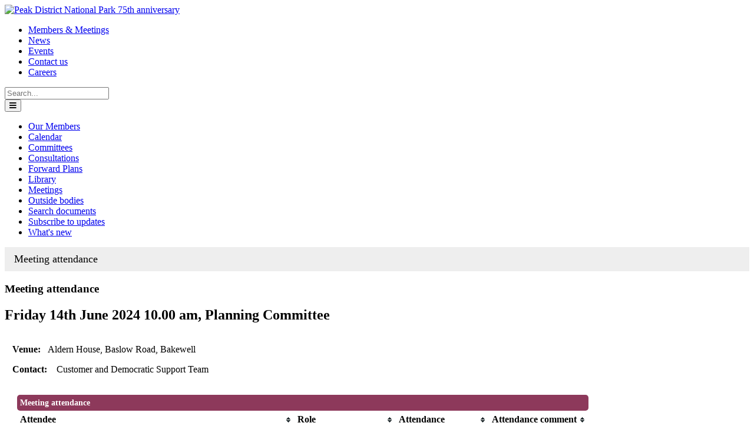

--- FILE ---
content_type: text/html; charset=utf-8
request_url: https://democracy.peakdistrict.gov.uk/mgMeetingAttendance.aspx?ID=4695
body_size: 7638
content:
<!DOCTYPE html>
<!--simplified BS5 Design for new Modern Gov reverse CMS template-->

<!-- @@ SSJS @@ -->
<html lang="en">
<head>

<!--head 145832-->
<!-- HEAD 145832 -->

	<link rel="stylesheet" href="SiteSpecific/ssMgStyles.css" type="text/css" media="all" />
	<link rel="stylesheet" href="SiteSpecific/ssWordStyles.css" type="text/css" media="all" />
	<link rel="stylesheet" href="SiteSpecific/ssMgResponsive.css" type="text/css" media="all" />
<title>Meeting attendance - Meeting of Planning Committee on Friday 14th June 2024, 10.00 am:  2025rCMS | Peak District Peak District National Park</title>
<!-- Misc Metadata -->
<meta charset="utf-8">
<meta name="apple-mobile-web-app-capable" content="yes">
<meta name="viewport" content="width=device-width, initial-scale=1.0, maximum-scale=5.0, minimum-scale=1.0">
<meta http-equiv="X-UA-Compatible" content="IE=edge,chrome=1">

<!-- Global Default Metadata -->
<meta name="dcterms.title"      content="2025rCMS">
<meta name="dcterms.creator"    content="Peak District">
<meta name="dcterms.created"    content="2025-04-28T17:17:42+01:00">
<meta name="dcterms.modified"   content="2025-04-29T10:44:30+01:00">
<meta name="dcterms.issued"     content="2025-04-28T17:17:59+01:00">
<meta name="dcterms.format"     content="HTML">
<meta name="dcterms.identifier" content="https://www.peakdistrict.gov.uk/moderngov/2025rCMS">

<!-- Custom Metadata -->

<!-- National Parks Metadata Schema //-->

<!-- General //-->
<meta name="Description" content="..." />
<meta name="Keywords" content="" />
<meta name="Standfirst" content="" />
<meta name="pageowner" content="David Higley" />
<meta name="reviewdate" content="28/04/2025" />
<meta name="Map" content="No" />



<!-- Google+ Schema.org Data | https://developers.google.com/+/web/snippet/article-rendering -->
<meta itemprop="name" content="2025rCMS" />
<meta itemprop="description" content="" />
<meta itemprop="image" content="" />

<!-- Twitter Card Data | https://dev.twitter.com/cards/types/summary -->
<meta name="twitter:card" content="summary" />
<!--meta name="twitter:site" content="@{ENTER TWITTER USERNAME HERE}" /-->
<meta name="twitter:title" content="2025rCMS" />
<meta name="twitter:description" content="" />
<meta name="twitter:image" content="" />

<!-- Open Graph Data | http://ogp.me/ -->
<meta property="og:title" content="2025rCMS" />
<meta property="og:type" content="website" />
<meta property="og:url" content="https://www.peakdistrict.gov.uk/moderngov/2025rCMS" />
<meta property="og:image" content="" />
<meta property="og:description" content="" />
<meta property="og:site_name" content="Peak District" />
<meta property="article:published_time" content="2025-04-28T17:17:59+01:00" />
<meta property="article:modified_time" content="2025-04-29T10:44:30+01:00" />
<meta property="article:tag" content="" />


<!-- global <head> DH code not embedding with esi code. This DOES work when the FQDN at the start, however will require design input -->
<!---->
<!--end global head code --->

<!-- CSS  - 1) moved from above nested include and 2) removed ?v=0.1.1 to get it to work.  CSS gets pulled in with _recache  but not without.  -->
<link href="https://www.peakdistrict.gov.uk?a=145853" rel="stylesheet">    <!--lib.css-->
<link href="https://www.peakdistrict.gov.uk?a=145894" rel="stylesheet">    <!--custom.css-->




<!-- Fonts 0 switch this to FA7 Pro+ when it's released in June -->
<link rel="stylesheet" href="https://cdnjs.cloudflare.com/ajax/libs/font-awesome/5.15.3/css/all.min.css" integrity="sha512-iBBXm8fW90+nuLcSKlbmrPcLa0OT92xO1BIsZ+ywDWZCvqsWgccV3gFoRBv0z+8dLJgyAHIhR35VZc2oM/gI1w==" crossorigin="anonymous" />

<!-- Favicons -->
<link rel="shortcut icon" href="https://www.peakdistrict.gov.uk/__data/assets/file/0013/104404/favicon.ico">
<link rel="apple-touch-icon" href="https://www.peakdistrict.gov.uk/__data/assets/file/0013/104404/favicon.ico">


<!--END embed of 145832-->

<!-- global <head> code 145836 -->
<!---->
<!--ul.breadcrumb li.last:before {  padding: 4px;  color: #333;  content: "/\00a0";}-->


<style>
ul.breadcrumb { padding: 10px 16px;   list-style: none;  background-color: #eee;}
ul.breadcrumb li {   display: inline;  font-size: 18px;}
ul.breadcrumb li+li:after {  padding: 8px;  color: #000;  content: "/\00a0";}
ul.breadcrumb li a {  color: #0275d8;  text-decoration: none;}
ul.breadcrumb li a:hover {  color: #01447e;  text-decoration: underline;}
ul.breadcrumb li.last:after {  padding: 4px;  color: #333;  content: "";}
</style>



<!-- MG GA4 13/09/22 DH -->
<script async src="https://www.googletagmanager.com/gtag/js?id=G-Q9K94VZD1T"></script>
<script>
  window.dataLayer = window.dataLayer || [];
  function gtag(){dataLayer.push(arguments);}
  gtag('js', new Date());

  gtag('config', 'G-Q9K94VZD1T');
</script>



</head>
<body>
     <main class="page-wrapper">
        
        <!-- header content 145840-->
            
<!-- HEADER CONTENT Design Nester - Header Content start -->

<header class="py-3">
    <div class="container-xl">
      <div class="d-flex flex-wrap align-items-center justify-content-center justify-content-md-start">
          
        <a href="https://democracy.peakdistrict.gov.uk" class="logo d-flex align-items-center mb-2 mb-md-0 text-white text-decoration-none">
          <!---->
          <img src="https://www.peakdistrict.gov.uk/__data/assets/image/0037/199189/PDNPA-_75_Logo-100px.png" alt="Peak District National Park 75th anniversary" /></a>

        <ul class="nav col-12 col-md-auto ms-md-auto mb-2 justify-content-center mb-md-0 small">
           <li><a href="https://democracy.peakdistrict.gov.uk/mgListCommittees.aspx" class="nav-link px-2 link-secondary">Members &amp; Meetings</a></li>
     <li><a href="https://www.peakdistrict.gov.uk/learning-about/news" class="nav-link px-2 link-secondary">News</a></li>
     <li><a href="https://www.peakdistrict.gov.uk/visiting/events" class="nav-link px-2 link-secondary">Events</a></li>
     <li><a href="https://www.peakdistrict.gov.uk/looking-after/about-us/contactus" class="nav-link px-2 link-secondary">Contact us</a></li>
     <li><a href="https://careers.peakdistrict.gov.uk/PeakDistrict/Home" class="nav-link px-2 link-secondary">Careers</a></li>
     </ul>

<!-- SEARCH Will move to Funnelback search that indexes both  -->

        <!--Main Matrix site-->
        <!--<form class="col col-md-auto ms-md-3 mb-md-0 me-md-3" action="https://www.peakdistrict.gov.uk/home/search-results" method="get">
          <input id="queries_q_query" name="queries_q_query" type="search" class="form-control w-100" placeholder="Search..." aria-label="Search main">
        </form>-->
        
       <!--Modern gov search--> 
        <form   class="col col-md-auto ms-md-3 mb-md-0 me-md-3" 
                action="https://democracy.peakdistrict.gov.uk/ieSearchResults2.aspx" 
                method="get">
            
            <input id="SS" name="SS" type="search" class="form-control w-100" placeholder="Search..." aria-label="Search MG">
            <input type="hidden" name="DT" value="3">
            <input type="hidden" name="ADV" value="0">
            <input type="hidden" name="CA" value="false">
            <input type="hidden" name="SB" value="true">
            <input type="hidden" name="CX" value="116399312">
            <input type="hidden" name="PG" value="1&amp;">
            
            
         </form>


        <button class="navbar-toggler d-md-none" type="button" data-bs-toggle="collapse" data-bs-target="#main-nav-wrapper" aria-expanded="false" aria-controls="#main-nav-wrapper" aria-label="search">
            <span class="navbar-toggler-icon"><i class="fas fa-bars mt-1 text-secondary"></i></span>
        </button>
        
      </div>
    </div>
</header>
    
<!-- Design Nester - Header Content end -->


<div id="component_147108">
<style>@media screen and (max-width:450px) {
    .sub-nav-wrapper {display:none;}
    }
    
    @media screen and (min-width:451px) {
    .sub-nav-wrapper {display:block;}
    }
    
    @media screen and (max-width:450px) {
    .sub-navbar-wrapper {display:block;}
    }
    
    @media screen and (min-width:451px) {
    .main-navbar {display:none;}
    }
  
</style>


<!--moved from parse file to 145840-->
<nav class="main-navbar navbar navbar-expand-md navbar-light border-bottom pb-0">
    <div class="container-xl">
        <div id="main-nav-wrapper" class="collapse navbar-collapse">
            <!--<ul id="main-nav" class="navbar-nav">
                <li class="nav-item"><a href="https://www.peakdistrict.gov.uk" class="nav-link">space for</a>
                <li class="nav-item"><a href="https://www.peakdistrict.gov.uk" class="nav-link">hardcoded main menu links</a>
                <li class="nav-item"><a href="https://www.peakdistrict.gov.uk" class="nav-link">(if required)</a>
                <ul class="dropdown-menu dropdown-menu-hover">
                    <li class="list-group-item list-group-item-action"><a href="https://www.peakdistrict.gov.uk" class="nav-link">space for</a></li>
                    <li class="list-group-item list-group-item-action"><a href="https://www.peakdistrict.gov.uk" class="nav-link">hardcoded hover links</a></li> 
                    <li class="list-group-item list-group-item-action"><a href="https://www.peakdistrict.gov.uk" class="nav-link">(if required)</a></li>
                </ul>
            </li>
            </ul>-->
            
            <ul class='sideMenu'><li><a href="mgMemberIndex.aspx?bcr=1" title="Link to your members">Our Members</a></li><li><a href="mgCalendarMonthView.aspx?GL=1&amp;bcr=1" title="Link to calendar of meetings">Calendar</a></li><li><a href="mgListCommittees.aspx?bcr=1" title="Link to committee structure">Committees</a></li><li><a href="mgConsultationListDisplay.aspx?bcr=1" title="Link to list of consultations">Consultations</a></li><li><a href="mgPlansHome.aspx?bcr=1" title="Link to Forward Plans">Forward Plans</a></li><li><a href="ecCatDisplay.aspx?bcr=1&amp;sch=doc" title="Link to library of standard documents">Library</a></li><li><a href="ieDocHome.aspx?bcr=1" title="Link to information about committee meetings">Meetings</a></li><li><a href="mgListOutsideBodies.aspx?bcr=1" title="Link to Outside Bodies">Outside bodies</a></li><li><a href="ieDocSearch.aspx?bcr=1" title="Link to free text search">Search documents</a></li><li><a href="mgRegisterKeywordInterest.aspx?bcr=1" title="Link to Subscribe to Updates">Subscribe to updates</a></li><li><a href="mgWhatsNew.aspx?bcr=1" title="Link to what's new">What's new</a></li></ul>
            
            
        </div><!--.navbar-collapse-->
    </div><!--.container-->
</nav>
</div>
       
            
       <section class="container-xl main-container pt-5 mb-5">
          <div class="row main-row">
                
                
                <div class="col-md-3 main-left-col hide-on-home">
                    
                    <div class="sub-nav-wrapper mb-4">
                        
                        <!-- <h2 class="h5"><a class="text-decoration-none text-muted" href="https://www.peakdistrict.gov.uk/moderngov">moderngov</a></h2> -->
                        
                       <!--MG Sidenav-->
            <ul class='sideMenu'><li><a href="mgMemberIndex.aspx?bcr=1" title="Link to your members">Our Members</a></li><li><a href="mgCalendarMonthView.aspx?GL=1&amp;bcr=1" title="Link to calendar of meetings">Calendar</a></li><li><a href="mgListCommittees.aspx?bcr=1" title="Link to committee structure">Committees</a></li><li><a href="mgConsultationListDisplay.aspx?bcr=1" title="Link to list of consultations">Consultations</a></li><li><a href="mgPlansHome.aspx?bcr=1" title="Link to Forward Plans">Forward Plans</a></li><li><a href="ecCatDisplay.aspx?bcr=1&amp;sch=doc" title="Link to library of standard documents">Library</a></li><li><a href="ieDocHome.aspx?bcr=1" title="Link to information about committee meetings">Meetings</a></li><li><a href="mgListOutsideBodies.aspx?bcr=1" title="Link to Outside Bodies">Outside bodies</a></li><li><a href="ieDocSearch.aspx?bcr=1" title="Link to free text search">Search documents</a></li><li><a href="mgRegisterKeywordInterest.aspx?bcr=1" title="Link to Subscribe to Updates">Subscribe to updates</a></li><li><a href="mgWhatsNew.aspx?bcr=1" title="Link to what's new">What's new</a></li></ul>
                        
                    </div><!--.sub-nav-wrapper-->
                    
                </div><!--.main-left-col-->
                
                <div class="col main-col">
                    
                    <!-- endnoindex -->
                    
                    <ul class="breadcrumb"><li class="last">Meeting attendance</li></ul>
                    
                    <div class="page-content">
             
               
                        <div id="modgov"><article class="contentHeader"><h1>Meeting attendance</h1></article>
				
			<div class="mgSubTitle" >	
	    <h2 class="mgSubTitleTxt">Friday 14th June 2024 10.00 am, Planning Committee</h2>
        </div>
			
<script type="text/javascript">
	if(window.$ModernGov === undefined)
	{
		Object.defineProperty(window, "$ModernGov", { value: {} });
		Object.defineProperty($ModernGov, "Settings", {value: {} });
		Object.defineProperty($ModernGov, "Translations", {value: {} });
		Object.defineProperty($ModernGov.Settings, "DisableDateTimePickers", { value: false });
Object.defineProperty($ModernGov.Settings, "RequiredLanguage", { value: -1 });
Object.defineProperty($ModernGov.Translations, "ThisMattersChecked", { value: "Checked." });
Object.defineProperty($ModernGov.Translations, "ThisMattersNotChecked", { value: "Not checked." });

	}
</script>
	<div class="mgLinks" >

</div>
<div class="mgContent" >

		<p><span  class="mgMainTxtBold" >Venue:&nbsp;&nbsp;&nbsp;</span>Aldern House, Baslow Road, Bakewell</p>

		<p><span  class="mgMainTxtBold" >Contact:&nbsp;&nbsp;&nbsp; </span>Customer and Democratic Support Team<br />&nbsp;</p>

	<table class="mgStatsTable tablesorter"  summary="Table of meeting attendance">
		<caption  class="mgSectionTitle" >Meeting attendance</caption>
        <thead>
		<tr>
			<th scope="col" >Attendee</th>
			<th scope="col" >Role</th>
			<th scope="col" >Attendance</th>
			 
			<th scope="col"  data-sorter='false' >Attendance comment</th>
		</tr>
		</thead>
        <tbody>	


				<tr>
						<td  class="mgTopText"  ><a  href="mgUserInfo.aspx?UID=9"  >Councillor Patrick Brady</a> </td>
				
					<td   class="mgTopText"  >Chair</td>
					<td   class="mgTopText"  >Present</td>
					<td   class="mgTopText"  ></td>
				</tr>

				<tr>
						<td  class="mgTopText"  ><a  href="mgUserInfo.aspx?UID=666"  >Councillor Virginia  Priestley</a> </td>
				
					<td   class="mgTopText"  >Vice-Chair</td>
					<td   class="mgTopText"  >Apologies</td>
					<td   class="mgTopText"  ></td>
				</tr>

				<tr>
						<td  class="mgTopText"  ><a  href="mgUserInfo.aspx?UID=1938"  >Ms Rachel Bennett</a> </td>
				
					<td   class="mgTopText"  >Committee Member</td>
					<td   class="mgTopText"  >Apologies</td>
					<td   class="mgTopText"  ></td>
				</tr>

				<tr>
						<td  class="mgTopText"  ><a  href="mgUserInfo.aspx?UID=909"  >Councillor Martin Beer</a> </td>
				
					<td   class="mgTopText"  >Committee Member</td>
					<td   class="mgTopText"  >Present</td>
					<td   class="mgTopText"  ></td>
				</tr>

				<tr>
						<td  class="mgTopText"  ><a  href="mgUserInfo.aspx?UID=899"  >Councillor Matthew Buckler</a> </td>
				
					<td   class="mgTopText"  >Committee Member</td>
					<td   class="mgTopText"  >Apologies</td>
					<td   class="mgTopText"  ></td>
				</tr>

				<tr>
						<td  class="mgTopText"  ><a  href="mgUserInfo.aspx?UID=610"  >Councillor Mike Chaplin</a> </td>
				
					<td   class="mgTopText"  >Committee Member</td>
					<td   class="mgTopText"  >Present</td>
					<td   class="mgTopText"  ></td>
				</tr>

				<tr>
						<td  class="mgTopText"  ><a  href="mgUserInfo.aspx?UID=910"  >Councillor Bill Hanley</a> </td>
				
					<td   class="mgTopText"  >Committee Member</td>
					<td   class="mgTopText"  >Present</td>
					<td   class="mgTopText"  ></td>
				</tr>

				<tr>
						<td  class="mgTopText"  ><a  href="mgUserInfo.aspx?UID=438"  >Councillor Andrew Hart</a> </td>
				
					<td   class="mgTopText"  >Committee Member</td>
					<td   class="mgTopText"  >Present</td>
					<td   class="mgTopText"  ></td>
				</tr>

				<tr>
						<td  class="mgTopText"  ><a  href="mgUserInfo.aspx?UID=896"  >Councillor Lee Hartshorne</a> </td>
				
					<td   class="mgTopText"  >Committee Member</td>
					<td   class="mgTopText"  >Present</td>
					<td   class="mgTopText"  ></td>
				</tr>

				<tr>
						<td  class="mgTopText"  ><a  href="mgUserInfo.aspx?UID=657"  >Councillor Ian Huddlestone</a> </td>
				
					<td   class="mgTopText"  >Committee Member</td>
					<td   class="mgTopText"  >Present</td>
					<td   class="mgTopText"  ></td>
				</tr>

				<tr>
						<td  class="mgTopText"  ><a  href="mgAttendance.aspx?UID=786"  >Councillor Dermot Murphy</a> </td>
				
					<td   class="mgTopText"  >Committee Member</td>
					<td   class="mgTopText"  >Present</td>
					<td   class="mgTopText"  ></td>
				</tr>

				<tr>
						<td  class="mgTopText"  ><a  href="mgUserInfo.aspx?UID=30"  >Councillor Kath Potter</a> </td>
				
					<td   class="mgTopText"  >Committee Member</td>
					<td   class="mgTopText"  >Present</td>
					<td   class="mgTopText"  ></td>
				</tr>

				<tr>
						<td  class="mgTopText"  ><a  href="mgUserInfo.aspx?UID=754"  >Councillor Ken Richardson</a> </td>
				
					<td   class="mgTopText"  >Committee Member</td>
					<td   class="mgTopText"  >Apologies</td>
					<td   class="mgTopText"  ></td>
				</tr>

				<tr>
						<td  class="mgTopText"  ><a  href="mgUserInfo.aspx?UID=629"  >Mr Ken Smith</a> </td>
				
					<td   class="mgTopText"  >Committee Member</td>
					<td   class="mgTopText"  >Present</td>
					<td   class="mgTopText"  ></td>
				</tr>

				<tr>
						<td  class="mgTopText"  ><a  href="mgUserInfo.aspx?UID=788"  >Councillor Jean Wharmby</a> </td>
				
					<td   class="mgTopText"  >Committee Member</td>
					<td   class="mgTopText"  >Apologies</td>
					<td   class="mgTopText"  ></td>
				</tr>

				<tr>
						<td  class="mgTopText"  ><a  href="mgUserInfo.aspx?UID=699"  >Professor Janet Dugdale</a>  &#40;May attend to speak but not vote&#41;</td>
				
					<td   class="mgTopText"  >Observer</td>
					<td   class="mgTopText"  ></td>
					<td   class="mgTopText"  ></td>
				</tr>

				<tr>
						<td  class="mgTopText"  ><a  href="mgUserInfo.aspx?UID=789"  >Councillor Charles Greaves</a>  &#40;May attend to speak but not vote&#41;</td>
				
					<td   class="mgTopText"  >Observer</td>
					<td   class="mgTopText"  ></td>
					<td   class="mgTopText"  ></td>
				</tr>


	</tbody></table>
	
<div class="mgHelpLine" >	
</div>	

</div>
<div class="mgFooter" >

	<p>&nbsp;</p>

<input type="hidden" value="false" id="hidIsExtLinkNewWindow" name="hidIsExtLinkNewWindow"><!--#79852 remove trailing slash-->


    <script src="edit-doc-activex.js" type="text/javascript"></script>

    <script type="text/javascript" src="jquery-ui/js/jquery-3.5.1.min.js"></script>
    <script type="text/javascript" src="jquery-ui/js/jquery-ui-1.13.2.min.js"></script>

    <script type="text/javascript">
	var mgJQuery = jQuery.noConflict(true);
        var thisFormValidator;
    </script>

    <script type="text/javascript" src="jquery-ui/json/json2.js"></script>
    <script type="text/javascript" src="jquery-ui/Add-ons/mg.jqueryaddons.min.js"></script>
    <script type="text/javascript" src="mgAjaxScripts.js"></script> 
    
	    <script type="text/javascript" src="mgGraphScripts.js"></script> 
          
    <script type="text/javascript">
        function CommonAjaxInit()
        {
            Common_DocumentReady(false, 1152718771508860);	// FB16622 - Default changed from Mark T's original to 0 thereby disabling it if no value set.
        }

        mgJQuery(document).ready(CommonAjaxInit);

        //FB39842 RBFRS Website - Modern.Gov Councillors Page. JK
        mgJQuery(window).on('load', function ()
        {
            Common_WindowLoad();
        });

    </script>  
</div>
</div>
                        
                        
                    <!--unhide to show with page content for testing-->
                    
                    <!-- mySource_AREA id_name="page_body" design_area="body" / -->
                        
                        
                    </div>
                    
                    <!-- noindex -->
                    
                </div><!--.main-col-->
                
            </div><!--.main-row-->
            
        </section><!-- .main-container -->
        

    <!--footer content-->
    
<!-- footer.html start -->

<footer class="pt-5 pb-5 border-top">
    <div class="container-xl">
        
        <div class="row row-cols-1 row-cols-sm-2 row-cols-md-5 mb-4 small text-center text-md-start mb-4 small justify-content-center">
            <div class="col">
                <h2 class="h6">Useful links</h2>
                <ul class="list-unstyled">
                    
                    
                      <li><a href="https://wwww.peakdistrict.gov.uk" class="text-decoration-none link-secondary">Home</a></li>
    <li><a href="https://www.peakdistrict.gov.uk/visiting" class="text-decoration-none link-secondary">Visiting information</a></li>
    <li><a href="https://democracy.peakdistrict.gov.uk/" class="text-decoration-none link-secondary">Committees</a></li>
    <li><a href="https://democracy.peakdistrict.gov.uk/mgMemberIndex.aspx?bcr=1">Members</a></li>
    <li><a href="https://www.peakdistrict.gov.uk/looking-after/about-us/open-government/tenders" class="text-decoration-none link-secondary">Tenders</a> &amp; 
    <a href="https://www.peakdistrict.gov.uk/looking-after/about-us/have-your-say/consultations" class="text-decoration-none link-secondary">consultations</a></li>
    <li><a href="https://www.peakdistrict.gov.uk/looking-after/about-us/privacy-notice" class="text-decoration-none link-secondary">Privacy notice</a></li>
    <li><a href="https://www.peakdistrict.gov.uk/looking-after/about-us/terms-and-conditions" class="text-decoration-none link-secondary">Terms &amp; conditions</a></li>
    <li><a href="https://www.peakdistrict.gov.uk/looking-after/about-us/accessibility-statement" class="text-decoration-none link-secondary">Accessibility statement</a></li><li><a href="https://www.peakdistrict.gov.uk/looking-after/about-us/cookies">Cookie statement</a></li>
    <li><a href="https://www.peakdistrict.gov.uk/sitemap" class="text-decoration-none link-secondary">Site map</a></li>
          </ul>
            </div>
            
           <div class="col">
                <h2 class="h6">Contact us</h2>
                <ul class="list-unstyled">
                    <li><a href="https://x.com/peakdistrict" class="text-decoration-none link-secondary">Find us on X / Twitter</a></li>
                    <li><a href="https://www.facebook.com/peakdistrictnationalpark" class="text-decoration-none link-secondary">find us on Facebook</a></li>
                    <li><a href="https://www.youtube.com/user/peakdistrictnpa" class="text-decoration-none link-secondary">find us on YouTube</a></li>
                    <li><a href="https://www.instagram.com/peakdistrictnationalpark/" class="text-decoration-none link-secondary">find us on Instagram</a></li>
                </ul>
            </div>
            <div class="col">
                <h2 class="h6">Our address</h2>
                <p class="text-decoration-none link-secondary">Peak District National Park Authority<br />
                    Aldern House, Baslow Road,<br />
                    Bakewell, Derbyshire<br />
                   DE45 1AE</p>
                <p class="text-decoration-none link-secondary">+44(0)1629 816200<br />
                    <a href="mailto:customer.service@peakdistrict.gov.uk?subject=message from website" style="font-size:smaller">customer.service@peakdistrict.gov.uk</a>
                </p>
            </div>
            <div class="col">
                <!--<h2 class="h6">List heading</h2>
                <ul class="list-unstyled">
                    <li><a href="#" class="text-decoration-none link-secondary">Footer nav link</a></li>
                    <li><a href="#" class="text-decoration-none link-secondary">Footer nav link</a></li>
                    <li><a href="#" class="text-decoration-none link-secondary">Footer nav link</a></li>
                    <li><a href="#" class="text-decoration-none link-secondary">Footer nav link</a></li>
                </ul>-->
            </div>
            <div class="col">
               <img src="https://www.peakdistrict.gov.uk/?a=147023" alt="Map of UK showing Peak District location" >
            </div>
        </div>
        
        <div class="text-center">
            <p class="text-muted small">&copy; Peak District National Park Authority 2026 </p>
        </div>
    </div>
</footer>
    
<!-- footer.html end -->
    

<!--footer scripts-->
        
<!-- Design Nester - Footer JS (ESI) Start -->

<div id="footer-js" style="display: none!important;">
    
    <script src="https://cdn.jsdelivr.net/npm/bootstrap@5.0.0/dist/js/bootstrap.bundle.min.js" integrity="sha384-p34f1UUtsS3wqzfto5wAAmdvj+osOnFyQFpp4Ua3gs/ZVWx6oOypYoCJhGGScy+8" crossorigin="anonymous"></script>
    <!--DH - removed ?v=%globals_asset_version:145903 from both of the below --->
    <script src="https://www.peakdistrict.gov.uk?a=145903"></script>   <!--lib.js-->
    <script src="https://www.peakdistrict.gov.uk?a=145904"></script>   <!--custom.js-->
    
</div><!--#footer-js-->
    
<!-- Design Nester - Footer JS (ESI) End -->
    

    
        
        
    </main><!-- .page-wrapper -->
    
    
    <!---->
    
    <!-- endnoindex -->
    


</body>
</html>
<!-- Modern.gov reverse CMS:https://www.peakdistrict.gov.uk/moderngov/2025rCMS-->